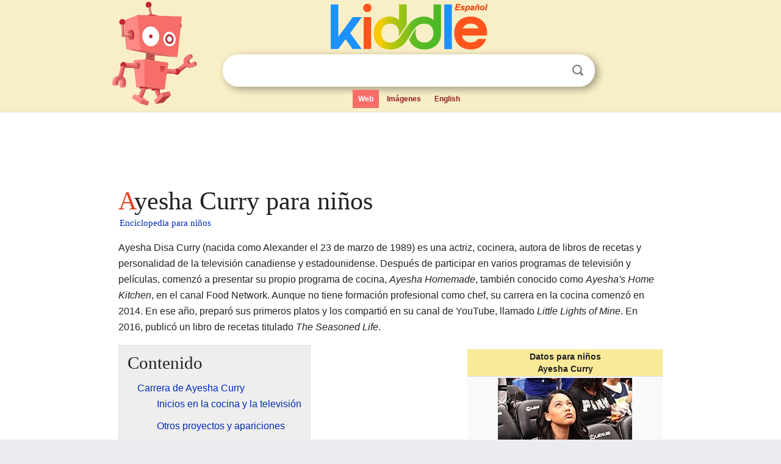

--- FILE ---
content_type: text/html; charset=utf-8
request_url: https://ninos.kiddle.co/Ayesha_Curry
body_size: 6927
content:
<!DOCTYPE html>
<html class="client-nojs" lang="es" dir="ltr">
<head>
<meta name="viewport" content="width=device-width, initial-scale=1.0">
<meta charset="utf-8"/>
<meta name="description" content="Aprender datos sobre Ayesha Curry para niños">
<meta property="og:title" content="Aprender datos sobre Ayesha Curry para niños">
<meta property="og:description" content="Aprender datos sobre Ayesha Curry para niños">
<meta property="og:locale" content="es_ES">
<meta name="thumbnail" content="https://ninos.kiddle.co/images/thumb/f/f0/Ayesha_Curry.jpg/220px-Ayesha_Curry.jpg" />
<meta property="og:image" content="https://ninos.kiddle.co/images/thumb/f/f0/Ayesha_Curry.jpg/220px-Ayesha_Curry.jpg" />
<link rel="shortcut icon" href="/images/wk/favicon-16x16.png">
<link rel="icon" type="image/png" href="/images/wk/favicon-16x16.png" sizes="16x16">
<link rel="apple-touch-icon" sizes="180x180" href="/images/wk/icon-kiddle.png">
<title>Ayesha Curry para Niños</title>
<link rel="stylesheet" href="/load.php?debug=false&amp;lang=es&amp;modules=mediawiki.page.gallery.styles%7Cskins.minerva.base.reset%2Cstyles%7Cskins.minerva.content.styles%7Cskins.minerva.footerV2.styles%7Cskins.minerva.tablet.styles&amp;only=styles&amp;skin=minerva"/>
<meta name="ResourceLoaderDynamicStyles" content=""/>
<meta name="viewport" content="initial-scale=1.0, user-scalable=yes, minimum-scale=0.25, maximum-scale=5.0, width=device-width"/>
<link rel="canonical" href="https://ninos.kiddle.co/Ayesha_Curry"/>
<meta property="og:url" content="https://ninos.kiddle.co/Ayesha_Curry">
<style> .pre-content h1 {display: block;} .pre-content h1::first-letter {color: #dd3f1e;}  </style>
</head>
<body class="mediawiki ltr sitedir-ltr mw-hide-empty-elt stable skin-minerva action-view feature-footer-v2">

<div id="mw-mf-viewport">
	
	<div id="mw-mf-page-center">
		<div class="header-container" style="background-color: #f8efc6;">
			<div class="header">
<div>

<table style="
    width: 100%;
"><tbody><tr>

<td id="robotcell"><a href="https://es.kiddle.co"><img src="/images/wk/kids-robot.svg" height="170" width="139" alt="robot de la enciclopedia para niños" style="
    height: 170px;
    width: 139px;
    margin-left: 5px;
    margin-right: -10px;
"></a></td>

<td>

  <div class="search_form">
      <form action="https://es.kiddle.co/s.php" id="cse-search-box" method="GET">

<a href="https://es.kiddle.co"><div class="logo-top" style="text-align: center;"><img src="/images/wk/kids_search_engine_es.svg" border="0" height="75" width="257" alt="Kiddle para niños"></div></a>

        <table><tbody><tr>

            
          <td id="search_container" class="active">  
            <table>
              <tbody><tr>
              
                <td class="search_field_clear">
                  <input type="text" name="q" id="q"  size="35" spellcheck="false" autocapitalize="off" autocomplete="off" onfocus="if (this.value == '') { document.getElementById('search_form_input_clear_one').className = 'search_form_input_clear_closed' }
                  			if (this.value != '') { document.getElementById('search_container').className = 'active'; } " onblur="document.getElementById('search_container').className = ''; " onkeydown="document.getElementById('search_form_input_clear_one').className = 'search_form_input_clear_opened';
                  			document.getElementById('search_container').className = 'active';" onkeyup="if (this.value == '') { document.getElementById('search_form_input_clear_one').className = 'search_form_input_clear_closed'
                  	document.getElementById('search_form_input_clear_one').className = 'search_form_input_clear_closed';
                    document.getElementById('search_container').className = 'active'; };">
                </td>
                
                <td class="search_form_input_clear">
                  <button id="search_form_input_clear_one" class="search_form_input_clear_opened" type="button" value="X" onclick="document.getElementById('q').value=''; document.getElementById('q').focus();">Despejar</button>
                </td>
                
                <td class="search_button">
                  <button type="submit" value="Buscar" class="submit s_btn">Buscar</button>
                </td>              
              
              </tr>
            </tbody></table>  
          </td>
        </tr>
<tr>
<td>

<div class="top_menu">
  <ul>
<li class="active"><a href="https://es.kiddle.co">Web</a></li> <li><a href="https://es.kiddle.co/imagenes.php">Imágenes</a></li> <li><a href="https://www.kiddle.co">English</a></li>
  </ul>
</div>

</td>
</tr>
</tbody></table>
      </form>

      <script type="text/javascript">
          var clearbut = document.getElementById('search_form_input_clear_one');
          var searchfield = document.getElementById('q');
		  var submitbtn = document.getElementById('s_btn');
		  var srcx = document.getElementById('search_container');
		  
          if (searchfield.value != '') { clearbut.className = 'search_form_input_clear_opened'; srcx.className = 'active'; }
		  else if (searchfield.value === '') { clearbut.className = 'search_form_input_clear_closed'; srcx.className = ''; }
      </script>
  </div>
</td>
</tr>
</tbody></table>
</div>
</div>
</div>
		<div id="content" class="mw-body">
			<div class="post-content" style="margin-bottom: -20px;">
<script async src="https://pagead2.googlesyndication.com/pagead/js/adsbygoogle.js?client=ca-pub-2806779683782082"
     crossorigin="anonymous"></script>
<ins class="adsbygoogle" 
     style="display:inline-block;min-width:320px;max-width:890px;width:100%;height:110px"
     data-ad-client="ca-pub-2806779683782082"
     data-ad-slot="2481938001"></ins>
<script>
     (adsbygoogle = window.adsbygoogle || []).push({}); 
</script>

</div><div class="pre-content heading-holder"><h1 id="section_0">Ayesha Curry para niños</h1>  <div style="display: block; font-family: 'Linux Libertine','Georgia','Times',serif; font-size: 15px; line-height: 1.3; margin-top: -7px; padding-left: 2px;"><a href="/">Enciclopedia para niños</a></div></div><div id="bodyContent" class="content"><div id="mw-content-text" lang="es" dir="ltr" class="mw-content-ltr"><p>Ayesha Disa Curry (nacida como Alexander el 23 de marzo de 1989) es una actriz, cocinera, autora de libros de recetas y personalidad de la televisión canadiense y estadounidense. Después de participar en varios programas de televisión y películas, comenzó a presentar su propio programa de cocina, <i>Ayesha Homemade</i>, también conocido como <i>Ayesha's Home Kitchen</i>, en el canal Food Network. Aunque no tiene formación profesional como chef, su carrera en la cocina comenzó en 2014. En ese año, preparó sus primeros platos y los compartió en su canal de YouTube, llamado <i>Little Lights of Mine</i>. En 2016, publicó un libro de recetas titulado <i>The Seasoned Life</i>.</p>
<table class="infobox biography vcard" style="width:22.7em; line-height: 1.4em; text-align:left; padding:.23em;">
<tr>
<th colspan="3" class="cabecera persona" style="text-align:center;background-color:transparent;color:inherit;background-color:#f9e999;"><div>Datos para niños</div>Ayesha Curry</th>
</tr>
<tr>
<td colspan="3" class="imagen" style="text-align:center;line-height:1.3em; vertical-align:middle;;"><a href="/Archivo:Ayesha_Curry.jpg" class="image"><img alt="Ayesha Curry.jpg" src="/images/thumb/f/f0/Ayesha_Curry.jpg/220px-Ayesha_Curry.jpg" width="220" height="147"></a><br>
<div style="display:inline;">Ayesha Curry en el partido Golden State Warriors - Denver Nuggets.</div>
</td>
</tr>
<tr>
<th colspan="3" style="text-align:center;background-color:#f9e999;">Información personal</th>
</tr>
<tr>
<th scope="row" style="text-align:left;width:33%;">Nombre de nacimiento</th>
<td colspan="2" style="line-height:1.3em; vertical-align:middle;;">Ayesha Disa Alexander</td>
</tr>
<tr>
<th scope="row" style="text-align:left;width:33%;">Nacimiento</th>
<td colspan="2" style="line-height:1.3em; vertical-align:middle;;">23 de marzo de 1989<br>
<a href="/Toronto" title="Toronto">Toronto</a>, <a href="/Ontario" title="Ontario">Ontario</a>, Canadá</td>
</tr>
<tr>
<th scope="row" style="text-align:left;width:33%;">Residencia</th>
<td colspan="2" class="etiqueta" style="line-height:1.3em; vertical-align:middle;;"><a href="/Walnut_Creek_(California)" title="Walnut Creek (California)">Walnut Creek, California</a></td>
</tr>
<tr>
<th scope="row" style="text-align:left;width:33%;">Nacionalidad</th>
<td colspan="2" class="category" style="line-height:1.3em; vertical-align:middle;;"><a href="/Canad%C3%A1" title="Canadá">Canadiense</a> y <a href="/Estados_Unidos" title="Estados Unidos">estadounidense</a></td>
</tr>
<tr>
<th scope="row" style="text-align:left;width:33%;">Lengua materna</th>
<td colspan="2" style="line-height:1.3em; vertical-align:middle;;"><a href="/Idioma_ingl%C3%A9s" title="Idioma inglés">Inglés</a></td>
</tr>
<tr>
<th colspan="3" style="text-align:center;background-color:#f9e999;">Familia</th>
</tr>
<tr>
<th scope="row" style="text-align:left;width:33%;">Cónyuge</th>
<td colspan="2" class="plainlist" style="line-height:1.3em; vertical-align:middle;;"><a href="/Stephen_Curry" title="Stephen Curry">Stephen Curry</a> (<abbr title="casado">matr.</abbr> 2011)</td>
</tr>
<tr>
<th scope="row" style="text-align:left;width:33%;">Hijos</th>
<td colspan="2" class="plainlist" style="line-height:1.3em; vertical-align:middle;;">4</td>
</tr>
<tr>
<th colspan="3" style="text-align:center;background-color:#f9e999;">Educación</th>
</tr>
<tr>
<th scope="row" style="text-align:left;width:33%;">Educada en</th>
<td colspan="2" class="plainlist" style="line-height:1.3em; vertical-align:middle;;">Weddington High School</td>
</tr>
<tr>
<th colspan="3" style="text-align:center;background-color:#f9e999;">Información profesional</th>
</tr>
<tr>
<th scope="row" style="text-align:left;width:33%;">Ocupación</th>
<td colspan="2" class="role" style="line-height:1.3em; vertical-align:middle;;">
<ul>
<li>Actriz</li>
<li>Escritora</li>
<li>Personalidad de televisión</li>
</ul>
</td>
</tr>
<tr>
<th scope="row" style="text-align:left;width:33%;">Años activa</th>
<td colspan="2" style="line-height:1.3em; vertical-align:middle;;">2008–presente</td>
</tr>
<tr>
<th scope="row" style="text-align:left;width:33%;">Obras notables</th>
<td colspan="2" class="plainlist" style="line-height:1.3em; vertical-align:middle;;">
<ul>
<li><i>Cooking with the Currys</i></li>
<li><i>Ayesha's Homemade</i></li>
<li><i>The Great American Baking Show</i></li>
</ul>
</td>
</tr>
<tr>
<th scope="row" style="text-align:left;width:33%;">Sitio web</th>
<td colspan="2" class="biography vcard" style="line-height:1.3em; vertical-align:middle;;"><span style="word-break:break-word;">www.ayeshacurry.com</span></td>
</tr>
<tr>
<td class="noprint" colspan="3" style="text-align:left;"></td>
</tr>
</table>
<p></p>
<div id="toc" class="toc">
<div id="toctitle">
<h2>Contenido</h2>
</div>
<ul>
<li class="toclevel-1 tocsection-1"><a href="#Carrera_de_Ayesha_Curry"><span class="toctext">Carrera de Ayesha Curry</span></a>
<ul>
<li class="toclevel-2 tocsection-2"><a href="#Inicios_en_la_cocina_y_la_televisi.C3.B3n"><span class="toctext">Inicios en la cocina y la televisión</span></a></li>
<li class="toclevel-2 tocsection-3"><a href="#Otros_proyectos_y_apariciones"><span class="toctext">Otros proyectos y apariciones</span></a></li>
</ul>
</li>
<li class="toclevel-1 tocsection-4"><a href="#Vida_personal_de_Ayesha_Curry"><span class="toctext">Vida personal de Ayesha Curry</span></a>
<ul>
<li class="toclevel-2 tocsection-5"><a href="#Familia_y_hogar"><span class="toctext">Familia y hogar</span></a></li>
</ul>
</li>
<li class="toclevel-1 tocsection-6"><a href="#Filmograf.C3.ADa_de_Ayesha_Curry"><span class="toctext">Filmografía de Ayesha Curry</span></a>
<ul>
<li class="toclevel-2 tocsection-7"><a href="#Como_actriz"><span class="toctext">Como actriz</span></a></li>
<li class="toclevel-2 tocsection-8"><a href="#Como_participante"><span class="toctext">Como participante</span></a></li>
</ul>
</li>
<li class="toclevel-1 tocsection-9"><a href="#Galer.C3.ADa_de_im.C3.A1genes"><span class="toctext">Galería de imágenes</span></a></li>
<li class="toclevel-1 tocsection-10"><a href="#V.C3.A9ase_tambi.C3.A9n"><span class="toctext">Véase también</span></a></li>
</ul>
</div>
<p></p>
<h2><span class="mw-headline" id="Carrera_de_Ayesha_Curry">Carrera de Ayesha Curry</span></h2>
<p>A los 12 años, Ayesha Curry apareció en un video musical. Después de terminar sus estudios en el instituto de Weddington, se mudó a Los Ángeles para dedicarse a la actuación. Allí consiguió varios papeles, principalmente secundarios. Participó en el cortometraje <i>Underground Street Flippers</i> (2009) y en la película para televisión <i>Dan's Detour of Life</i> (2008).</p>
<h3><span class="mw-headline" id="Inicios_en_la_cocina_y_la_televisi.C3.B3n">Inicios en la cocina y la televisión</span></h3>
<p>Después de casarse, Ayesha creó un blog de comida y luego un canal de <a href="/YouTube" title="YouTube">YouTube</a> donde compartía sus recetas. Esto la llevó a tener su propio programa de cocina en el canal Food Network, llamado <i>Ayesha Homemade</i>. Aunque el programa tuvo una duración corta, Ayesha sigue publicando videos de cocina en su canal de YouTube.</p><div class="thumb tleft"><div class="thumbinner" style="width:302px;">
<script async src="https://pagead2.googlesyndication.com/pagead/js/adsbygoogle.js?client=ca-pub-2806779683782082"
     crossorigin="anonymous"></script>
<ins class="adsbygoogle" 
     style="display:inline-block;width:300px;height:250px"
     data-ad-client="ca-pub-2806779683782082"
     data-ad-slot="4319964985">
</ins>
<script>
     (adsbygoogle = window.adsbygoogle || []).push({}); 
</script>
</div></div>
<p>En 2016, Ayesha Curry colaboró con el chef Michael Mina en un restaurante llamado "The Mina Test Kitchen of International Smoke". Ese mismo año, publicó su libro de cocina <i>The Seasoned Life</i>. También comenzó a protagonizar <i>Ayesha's Homemade</i>, un programa que mostraba su vida profesional y personal, con apariciones de su esposo e hijas. Este programa tuvo dos temporadas, cada una con seis episodios.</p>
<h3><span class="mw-headline" id="Otros_proyectos_y_apariciones">Otros proyectos y apariciones</span></h3>
<p>El 20 de septiembre de 2017, Ayesha Curry fue nombrada portavoz de la marca de cosméticos CoverGirl. Fue la primera vez que la marca elegía a alguien que no era actriz ni cantante para este papel. Al día siguiente, el 21 de septiembre de 2017, fue anunciada como una de las nuevas presentadoras de <i>The Great American Baking Show</i>, una versión estadounidense de un popular programa de repostería británico. Sin embargo, solo se emitieron dos episodios de la tercera temporada de este programa. Aunque el programa fue renovado para una cuarta temporada, Ayesha no regresó como presentadora. También se le propuso participar en el programa <i>Dancing With The Stars</i> (Bailando con las estrellas).</p>
<h2><span class="mw-headline" id="Vida_personal_de_Ayesha_Curry">Vida personal de Ayesha Curry</span></h2>
<p>Ayesha Curry es hija de John y Carol Alexander. Tiene cuatro hermanos: Maria, Janiece, Jaz y Chad. Su madre tiene raíces afro-jamaicanas y chino-jamaicanas, mientras que su padre tiene ascendencia polaca y afroamericana. Ayesha nació y vivió en <a href="/Toronto" title="Toronto">Toronto</a>, Canadá, hasta los 14 años. Luego, su familia se mudó a Charlotte, <a href="/Carolina_del_Norte" title="Carolina del Norte">Carolina del Norte</a>, en Estados Unidos.</p>
<h3><span class="mw-headline" id="Familia_y_hogar">Familia y hogar</span></h3>
<p>El 30 de julio de 2011, Ayesha se casó con <a href="/Stephen_Curry" title="Stephen Curry">Stephen Curry</a>, un conocido jugador de la <a href="/National_Basketball_Association" title="National Basketball Association">NBA</a>. Se conocieron en un grupo de jóvenes de la iglesia en Charlotte cuando ella tenía 14 años y él 15. Años más tarde, cuando Ayesha ya estaba trabajando como actriz en Hollywood y Stephen la visitó para una entrega de premios, comenzaron su relación. Poco después, Ayesha se mudó a <a href="/Charlotte" title="Charlotte">Charlotte</a> para estar cerca de Stephen mientras él jugaba baloncesto universitario en Davidson College.</p>
<p>Ayesha y Stephen tienen cuatro hijos: dos hijas, Riley Elizabeth (nacida el 19 de julio de 2012) y Ryan Carson (nacida el 10 de julio de 2015); y dos hijos, W. Jack (nacido el 2 de julio de 2018) y Claus Chai (nacido en mayo de 2024). Desde 2016, la familia reside en <a href="/Walnut_Creek_(California)" title="Walnut Creek (California)">Walnut Creek</a>, California.</p>
<h2><span class="mw-headline" id="Filmograf.C3.ADa_de_Ayesha_Curry">Filmografía de Ayesha Curry</span></h2>
<h3><span class="mw-headline" id="Como_actriz">Como actriz</span></h3>
<table class="wikitable sortable" style="margin-bottom: 10px;">
<tr>
<th scope="col">Año</th>
<th scope="col">Título</th>
<th scope="col">Función</th>
<th scope="col" class="unsortable">Notas</th>
</tr>
<tr>
<td rowspan="4">2008</td>
<td><i>Dan's Detour of Life</i></td>
<td>Cassie Stevens</td>
<td>Película de televisión</td>
</tr>
<tr>
<td><i>10 items or Less</i></td>
<td>Chica en Baño</td>
<td>Episodio: "Para siempre Young"</td>
</tr>
<tr>
<td><i>Whittaker Bay</i></td>
<td>Keeley Hawkins</td>
<td>8 episodios</td>
</tr>
<tr>
<td><i>Love for sale</i></td>
<td>Chica #1</td>
<td>Película</td>
</tr>
<tr>
<td>2009</td>
<td><i><a href="/Hannah_Montana" title="Hannah Montana">Hannah Montana</a></i></td>
<td>Andrea</td>
<td>Episodio: "Venido Falla Fuera"</td>
</tr>
<tr>
<td>2010</td>
<td><i><a href="/%C2%A1Buena_suerte,_Charlie!" title="¡Buena suerte, Charlie!">¡Buena suerte, Charlie!</a></i></td>
<td>Chica bonita</td>
<td>Episodio: Kwikki Pollito</td>
</tr>
<tr>
<td>2014</td>
<td><i>El Pequeño Fantasma</i></td>
<td>Marie</td>
<td>Voz</td>
</tr>
<tr>
<td>2024</td>
<td><i>Irish Wish</i></td>
<td>Heather</td>
<td>Película para Netflix</td>
</tr>
</table>
<h3><span class="mw-headline" id="Como_participante">Como participante</span></h3>
<table class="wikitable sortable" style="margin-bottom: 10px;">
<tr>
<th>Año</th>
<th>Título</th>
<th>Función</th>
<th class="unsortable">Notas</th>
<th class="unsortable">Refs</th>
</tr>
<tr>
<td>2016</td>
<td><i>Guy Grocery Games</i></td>
<td>Juez</td>
<td>Huésped</td>
<td></td>
</tr>
<tr>
<td>28 de junio de 2016</td>
<td><i>Young Chopped</i></td>
<td>Juez</td>
<td>Ep. "El Hedor Grande"</td>
<td></td>
</tr>
<tr>
<td>2016–actualidad</td>
<td><i>Ayesha</i> Homemade Coooking</td>
<td>Anfitrión</td>
<td>Serie de televisión, 2 estaciones</td>
<td></td>
</tr>
<tr>
<td>2017</td>
<td><i>The Great American Cooking Show</i></td>
<td>Anfitrión</td>
<td>Serie de televisión</td>
<td></td>
</tr>
<tr>
<td>2021</td>
<td><i>Selena + Chef</i></td>
<td>Invitada estrella en la tercera temporada</td>
<td>Programa de cocina presentado por la actriz y cantante <a href="/Selena_Gomez" title="Selena Gomez">Selena Gomez</a> para la cadena <a href="/Max_(servicio_de_streaming)" class="mw-redirect" title="Max (servicio de streaming)">HBO Max</a>.</td>
<td></td>
</tr>
</table>
<h2><span class="mw-headline" id="Galer.C3.ADa_de_im.C3.A1genes">Galería de imágenes</span></h2>
<ul class="gallery mw-gallery-traditional">
<li class="gallerybox" style="width: 155px; max-width: 100% !important;">
<div style="width: 155px; max-width: 100% !important;">
<div class="thumb" style="width: 150px; max-width: 100% !important;">
<div style="margin:35px auto;"><a href="/Archivo:Ayesha_Curry.jpg" class="image"><img alt="Ayesha Curry" src="/images/thumb/f/f0/Ayesha_Curry.jpg/120px-Ayesha_Curry.jpg" width="120" height="80"></a></div>
</div>
<div class="gallerytext">
<p>Ayesha Curry en el partido Golden State Warriors - Denver Nuggets.</p>
</div>
</div>
</li>
</ul>
<h2><span class="mw-headline" id="V.C3.A9ase_tambi.C3.A9n">Véase también</span></h2>
<p><img alt="Kids robot.svg" src="/images/thumb/5/5f/Kids_robot.svg/60px-Kids_robot.svg.png" width="60" height="73"> En inglés: <a class="external text" href="https://kids.kiddle.co/Ayesha_Curry">Ayesha Curry Facts for Kids</a></p>






</div><div class="printfooter">
Obtenido de «<a dir="ltr" href="https://ninos.kiddle.co/index.php?title=Ayesha_Curry&amp;oldid=4851096">https://ninos.kiddle.co/index.php?title=Ayesha_Curry&amp;oldid=4851096</a>»</div>
</div>
<div class="post-content" style="margin-top: 0px;">

 <!-- US -->
<script async src="https://pagead2.googlesyndication.com/pagead/js/adsbygoogle.js?client=ca-pub-2806779683782082"
     crossorigin="anonymous"></script>
<!-- K_b_h -->
<ins class="adsbygoogle" 
     style="display:block"
     data-ad-client="ca-pub-2806779683782082"
     data-ad-slot="3472651705"
     data-ad-format="auto"
     data-full-width-responsive="true"></ins>
<script>
     (adsbygoogle = window.adsbygoogle || []).push({}); 
</script>

<a href="https://es.kiddle.co"><img src="/images/wk/kids_search_engine_es.svg" alt="kids search engine" width="171" height="50" style="width: 171px; height: 50px; margin-top: 20px;"></a><br><div class="dablink" style="font-size: 1.0em; color: #848484;">Todo el contenido de los artículos de la <a href="https://ninos.kiddle.co">Enciclopedia Kiddle</a> (incluidas las imágenes) se puede utilizar libremente para fines personales y educativos bajo la licencia <a rel="nofollow" href="https://creativecommons.org/licenses/by-sa/3.0/es">Atribución-CompartirIgual</a> a menos que se indique lo contrario. Citar este artículo:</div>

<a href="https://ninos.kiddle.co/Ayesha_Curry">Ayesha Curry para Niños</a>. <i>Enciclopedia Kiddle.</i>

</div>

<div class="post-content">
 
<div id="footer" role="contentinfo">
        <ul id="footer-info">
	<li id="footer-info-lastmod" style="font-size: 1.1em; line-height: 1.4;"> 


Última edición el 17 oct 2025, a las 10:19 <span style="border: 1px solid #ccc; background: #eee;"><a rel="nofollow" href="https://es.kiddle.co/sugerir.php?article=Ayesha_Curry">Sugerir&nbsp;una&nbsp;edición</a>.</span>



        </li>
	</ul>
        </div>
</div>

		</div>

<footer >
<div class="post-content footer-content">
<table><tr>
<td>
	<h2><a href="/">Enciclopedia Kiddle</a></h2>
	<div class="license">

El contenido está disponible bajo la licencia <a rel="nofollow" href="https://creativecommons.org/licenses/by-sa/3.0/deed.es">CC BY-SA 3.0</a>, a menos que se indique lo contrario. 
Los artículos de la enciclopedia Kiddle se basan en contenido y hechos seleccionados de <a rel="nofollow" href="https://es.wikipedia.org">Wikipedia</a>, reescritos para niños. 
Powered by <a rel="nofollow" href="https://www.mediawiki.org">MediaWiki</a>.
</div>
	
	<ul class="footer-places hlist hlist-separated">
<li><a href="https://es.kiddle.co">Kiddle Español</a></li>
<li><a href="https://www.kiddle.co">English</a></li>
<li><a rel="nofollow" href="https://es.kiddle.co/quienessomos.php">Quiénes somos</a></li>
<li><a rel="nofollow" href="https://es.kiddle.co/privacidad.php">Política de privacidad</a></li>
<li><a rel="nofollow" href="https://es.kiddle.co/contacto.php">Contacto</a></li>
<li> &copy; 2025 Kiddle.co</li>
	</ul>
</td>
</tr>
</table>	
</div>
</footer>

	</div>
</div>
<!-- v:5 -->
<script>(window.RLQ=window.RLQ||[]).push(function(){mw.config.set({"wgBackendResponseTime":76});});</script>		</body>
		</html>
		

--- FILE ---
content_type: text/html; charset=utf-8
request_url: https://www.google.com/recaptcha/api2/aframe
body_size: 266
content:
<!DOCTYPE HTML><html><head><meta http-equiv="content-type" content="text/html; charset=UTF-8"></head><body><script nonce="vbYlhtXwGhiL4wPXViz5tQ">/** Anti-fraud and anti-abuse applications only. See google.com/recaptcha */ try{var clients={'sodar':'https://pagead2.googlesyndication.com/pagead/sodar?'};window.addEventListener("message",function(a){try{if(a.source===window.parent){var b=JSON.parse(a.data);var c=clients[b['id']];if(c){var d=document.createElement('img');d.src=c+b['params']+'&rc='+(localStorage.getItem("rc::a")?sessionStorage.getItem("rc::b"):"");window.document.body.appendChild(d);sessionStorage.setItem("rc::e",parseInt(sessionStorage.getItem("rc::e")||0)+1);localStorage.setItem("rc::h",'1768405444463');}}}catch(b){}});window.parent.postMessage("_grecaptcha_ready", "*");}catch(b){}</script></body></html>